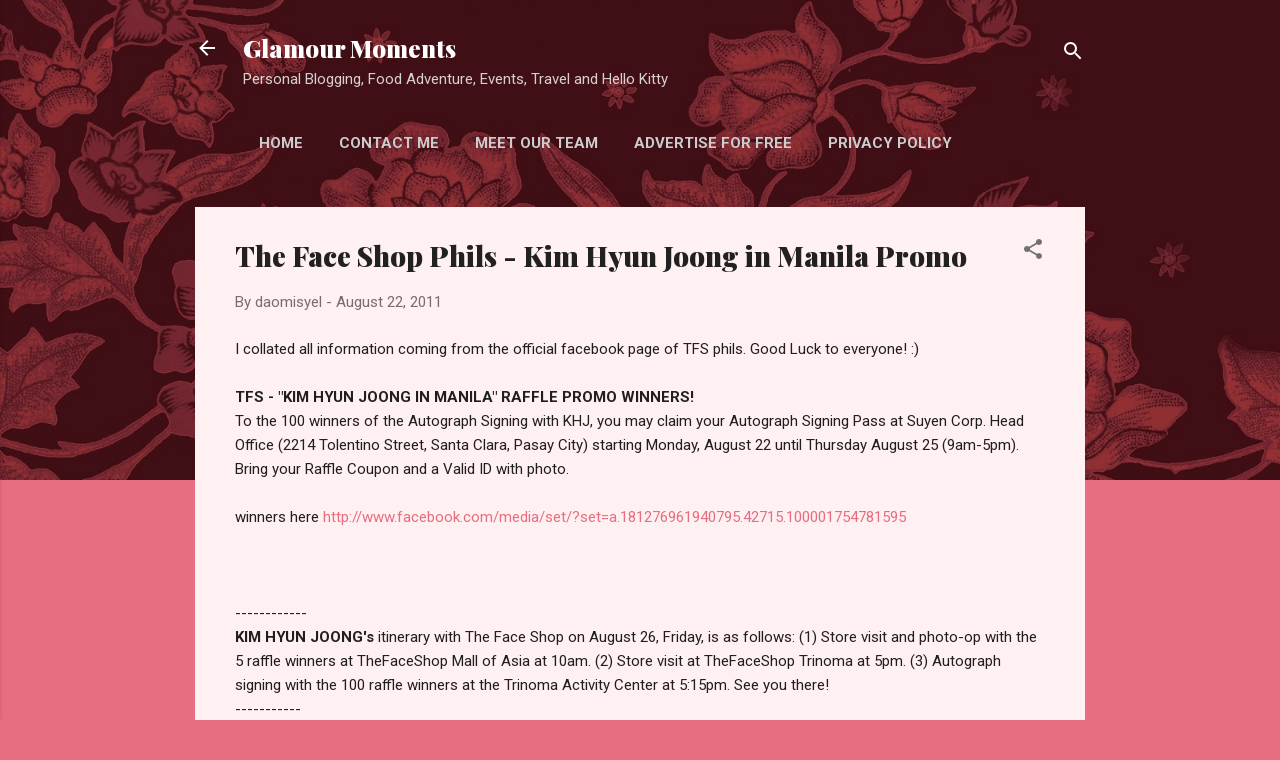

--- FILE ---
content_type: text/html; charset=UTF-8
request_url: https://www.glamourmoments.net/b/stats?style=BLACK_TRANSPARENT&timeRange=ALL_TIME&token=APq4FmAipM37vCOXI151BjLq1IkPBdYgxNf_B8eLPxUCJbgnmmACvbzjdUyEXk5GsBz4mUDbl-PJ6ADMJ-pvee0vDl9cIIlNTg
body_size: 41
content:
{"total":1241015,"sparklineOptions":{"backgroundColor":{"fillOpacity":0.1,"fill":"#000000"},"series":[{"areaOpacity":0.3,"color":"#202020"}]},"sparklineData":[[0,16],[1,18],[2,25],[3,30],[4,25],[5,29],[6,26],[7,49],[8,26],[9,26],[10,34],[11,37],[12,100],[13,29],[14,27],[15,26],[16,28],[17,28],[18,26],[19,56],[20,61],[21,60],[22,61],[23,54],[24,60],[25,59],[26,62],[27,57],[28,54],[29,9]],"nextTickMs":171428}

--- FILE ---
content_type: text/html; charset=utf-8
request_url: https://accounts.google.com/o/oauth2/postmessageRelay?parent=https%3A%2F%2Fwww.glamourmoments.net&jsh=m%3B%2F_%2Fscs%2Fabc-static%2F_%2Fjs%2Fk%3Dgapi.lb.en.2kN9-TZiXrM.O%2Fd%3D1%2Frs%3DAHpOoo_B4hu0FeWRuWHfxnZ3V0WubwN7Qw%2Fm%3D__features__
body_size: 164
content:
<!DOCTYPE html><html><head><title></title><meta http-equiv="content-type" content="text/html; charset=utf-8"><meta http-equiv="X-UA-Compatible" content="IE=edge"><meta name="viewport" content="width=device-width, initial-scale=1, minimum-scale=1, maximum-scale=1, user-scalable=0"><script src='https://ssl.gstatic.com/accounts/o/2580342461-postmessagerelay.js' nonce="KzKb2BF8VQFtPJqADEHyoA"></script></head><body><script type="text/javascript" src="https://apis.google.com/js/rpc:shindig_random.js?onload=init" nonce="KzKb2BF8VQFtPJqADEHyoA"></script></body></html>

--- FILE ---
content_type: text/html; charset=utf-8
request_url: https://www.google.com/recaptcha/api2/aframe
body_size: 265
content:
<!DOCTYPE HTML><html><head><meta http-equiv="content-type" content="text/html; charset=UTF-8"></head><body><script nonce="8OoND4Yeo1Dbd8iTtu63aA">/** Anti-fraud and anti-abuse applications only. See google.com/recaptcha */ try{var clients={'sodar':'https://pagead2.googlesyndication.com/pagead/sodar?'};window.addEventListener("message",function(a){try{if(a.source===window.parent){var b=JSON.parse(a.data);var c=clients[b['id']];if(c){var d=document.createElement('img');d.src=c+b['params']+'&rc='+(localStorage.getItem("rc::a")?sessionStorage.getItem("rc::b"):"");window.document.body.appendChild(d);sessionStorage.setItem("rc::e",parseInt(sessionStorage.getItem("rc::e")||0)+1);localStorage.setItem("rc::h",'1768709685993');}}}catch(b){}});window.parent.postMessage("_grecaptcha_ready", "*");}catch(b){}</script></body></html>